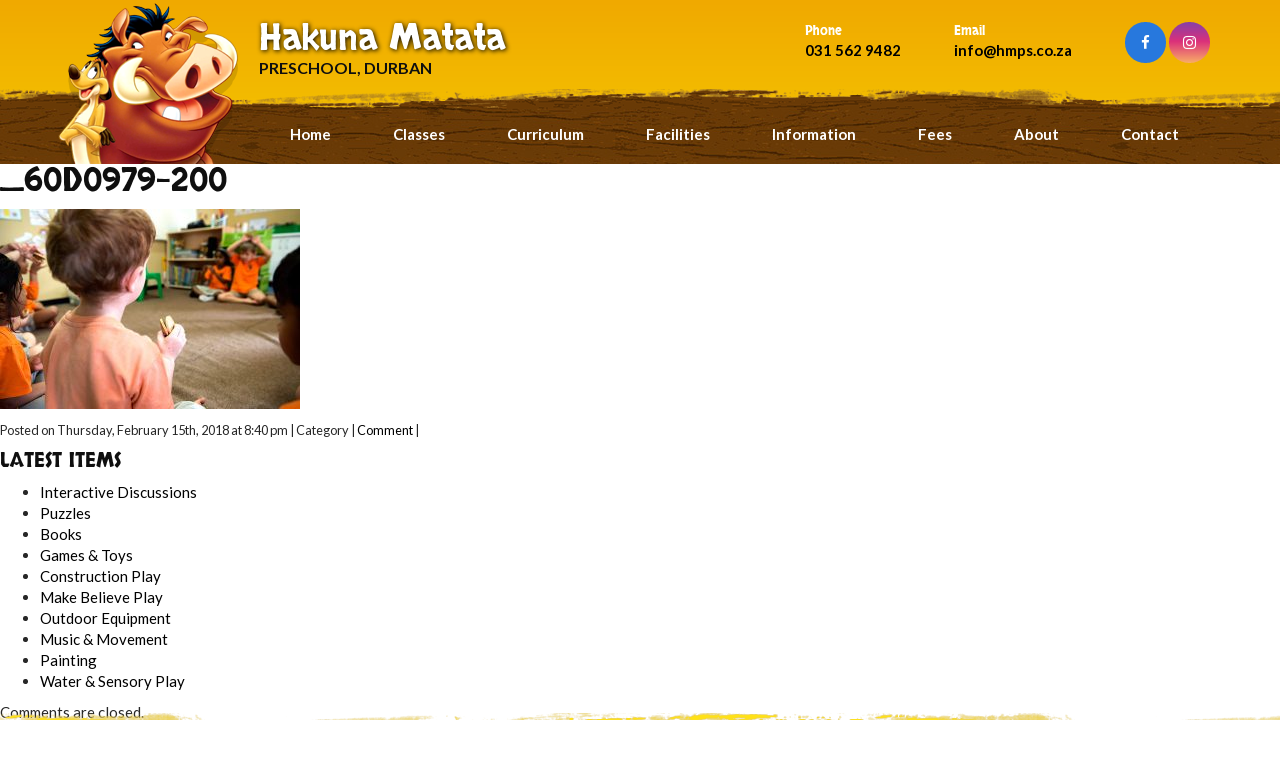

--- FILE ---
content_type: text/html; charset=UTF-8
request_url: http://www.hmps.co.za/music-movement/_60d0979-200/
body_size: 5793
content:
<!DOCTYPE html>
<html lang="en-ZA"> 
<head>
    <meta charset="UTF-8" />
    <title>
        _60D0979-200 - Hakuna Matata    </title>
    <meta name="viewport" content="width=device-width, initial-scale=1">
    <meta http-equiv="X-UA-Compatible" content="IE=edge">
    <!--[if lt IE 9]>
        <script src="http://html5shiv.googlecode.com/svn/trunk/html5.js"></script>
    <![endif]-->
    <link rel="shortcut icon" href="http://www.hmps.co.za/wp-content/themes/hakuna-matata-preschool/favicon.png" />
    
<!-- MapPress Easy Google Maps Version:2.94.3 (https://www.mappresspro.com) -->
<meta name='robots' content='index, follow, max-image-preview:large, max-snippet:-1, max-video-preview:-1' />

	<!-- This site is optimized with the Yoast SEO plugin v21.8 - https://yoast.com/wordpress/plugins/seo/ -->
	<title>_60D0979-200 - Hakuna Matata</title>
	<link rel="canonical" href="http://www.hmps.co.za/music-movement/_60d0979-200/" />
	<meta property="og:locale" content="en_US" />
	<meta property="og:type" content="article" />
	<meta property="og:title" content="_60D0979-200 - Hakuna Matata" />
	<meta property="og:url" content="http://www.hmps.co.za/music-movement/_60d0979-200/" />
	<meta property="og:site_name" content="Hakuna Matata" />
	<meta property="og:image" content="http://www.hmps.co.za/music-movement/_60d0979-200" />
	<meta property="og:image:width" content="800" />
	<meta property="og:image:height" content="534" />
	<meta property="og:image:type" content="image/jpeg" />
	<meta name="twitter:card" content="summary_large_image" />
	<script type="application/ld+json" class="yoast-schema-graph">{"@context":"https://schema.org","@graph":[{"@type":"WebPage","@id":"http://www.hmps.co.za/music-movement/_60d0979-200/","url":"http://www.hmps.co.za/music-movement/_60d0979-200/","name":"_60D0979-200 - Hakuna Matata","isPartOf":{"@id":"http://www.hmps.co.za/#website"},"primaryImageOfPage":{"@id":"http://www.hmps.co.za/music-movement/_60d0979-200/#primaryimage"},"image":{"@id":"http://www.hmps.co.za/music-movement/_60d0979-200/#primaryimage"},"thumbnailUrl":"http://www.hmps.co.za/wp-content/uploads/2018/01/60D0979-200.jpg","datePublished":"2018-02-15T18:40:44+00:00","dateModified":"2018-02-15T18:40:44+00:00","breadcrumb":{"@id":"http://www.hmps.co.za/music-movement/_60d0979-200/#breadcrumb"},"inLanguage":"en-ZA","potentialAction":[{"@type":"ReadAction","target":["http://www.hmps.co.za/music-movement/_60d0979-200/"]}]},{"@type":"ImageObject","inLanguage":"en-ZA","@id":"http://www.hmps.co.za/music-movement/_60d0979-200/#primaryimage","url":"http://www.hmps.co.za/wp-content/uploads/2018/01/60D0979-200.jpg","contentUrl":"http://www.hmps.co.za/wp-content/uploads/2018/01/60D0979-200.jpg","width":800,"height":534},{"@type":"BreadcrumbList","@id":"http://www.hmps.co.za/music-movement/_60d0979-200/#breadcrumb","itemListElement":[{"@type":"ListItem","position":1,"name":"Home","item":"http://www.hmps.co.za/"},{"@type":"ListItem","position":2,"name":"Music &#038; Movement","item":"http://www.hmps.co.za/music-movement/"},{"@type":"ListItem","position":3,"name":"_60D0979-200"}]},{"@type":"WebSite","@id":"http://www.hmps.co.za/#website","url":"http://www.hmps.co.za/","name":"Hakuna Matata","description":"Preschool, Durban","potentialAction":[{"@type":"SearchAction","target":{"@type":"EntryPoint","urlTemplate":"http://www.hmps.co.za/?s={search_term_string}"},"query-input":"required name=search_term_string"}],"inLanguage":"en-ZA"}]}</script>
	<!-- / Yoast SEO plugin. -->


<link rel='dns-prefetch' href='//fonts.googleapis.com' />
<link rel="alternate" type="application/rss+xml" title="Hakuna Matata &raquo; _60D0979-200 Comments Feed" href="http://www.hmps.co.za/music-movement/_60d0979-200/feed/" />
<link rel='stylesheet' id='wp-block-library-css' href='http://www.hmps.co.za/wp-includes/css/dist/block-library/style.min.css?ver=6.4.7' type='text/css' media='all' />
<link rel='stylesheet' id='mappress-leaflet-css' href='http://www.hmps.co.za/wp-content/plugins/mappress-google-maps-for-wordpress/lib/leaflet/leaflet.css?ver=1.7.1' type='text/css' media='all' />
<link rel='stylesheet' id='mappress-css' href='http://www.hmps.co.za/wp-content/plugins/mappress-google-maps-for-wordpress/css/mappress.css?ver=2.94.3' type='text/css' media='all' />
<style id='classic-theme-styles-inline-css' type='text/css'>
/*! This file is auto-generated */
.wp-block-button__link{color:#fff;background-color:#32373c;border-radius:9999px;box-shadow:none;text-decoration:none;padding:calc(.667em + 2px) calc(1.333em + 2px);font-size:1.125em}.wp-block-file__button{background:#32373c;color:#fff;text-decoration:none}
</style>
<style id='global-styles-inline-css' type='text/css'>
body{--wp--preset--color--black: #000000;--wp--preset--color--cyan-bluish-gray: #abb8c3;--wp--preset--color--white: #ffffff;--wp--preset--color--pale-pink: #f78da7;--wp--preset--color--vivid-red: #cf2e2e;--wp--preset--color--luminous-vivid-orange: #ff6900;--wp--preset--color--luminous-vivid-amber: #fcb900;--wp--preset--color--light-green-cyan: #7bdcb5;--wp--preset--color--vivid-green-cyan: #00d084;--wp--preset--color--pale-cyan-blue: #8ed1fc;--wp--preset--color--vivid-cyan-blue: #0693e3;--wp--preset--color--vivid-purple: #9b51e0;--wp--preset--gradient--vivid-cyan-blue-to-vivid-purple: linear-gradient(135deg,rgba(6,147,227,1) 0%,rgb(155,81,224) 100%);--wp--preset--gradient--light-green-cyan-to-vivid-green-cyan: linear-gradient(135deg,rgb(122,220,180) 0%,rgb(0,208,130) 100%);--wp--preset--gradient--luminous-vivid-amber-to-luminous-vivid-orange: linear-gradient(135deg,rgba(252,185,0,1) 0%,rgba(255,105,0,1) 100%);--wp--preset--gradient--luminous-vivid-orange-to-vivid-red: linear-gradient(135deg,rgba(255,105,0,1) 0%,rgb(207,46,46) 100%);--wp--preset--gradient--very-light-gray-to-cyan-bluish-gray: linear-gradient(135deg,rgb(238,238,238) 0%,rgb(169,184,195) 100%);--wp--preset--gradient--cool-to-warm-spectrum: linear-gradient(135deg,rgb(74,234,220) 0%,rgb(151,120,209) 20%,rgb(207,42,186) 40%,rgb(238,44,130) 60%,rgb(251,105,98) 80%,rgb(254,248,76) 100%);--wp--preset--gradient--blush-light-purple: linear-gradient(135deg,rgb(255,206,236) 0%,rgb(152,150,240) 100%);--wp--preset--gradient--blush-bordeaux: linear-gradient(135deg,rgb(254,205,165) 0%,rgb(254,45,45) 50%,rgb(107,0,62) 100%);--wp--preset--gradient--luminous-dusk: linear-gradient(135deg,rgb(255,203,112) 0%,rgb(199,81,192) 50%,rgb(65,88,208) 100%);--wp--preset--gradient--pale-ocean: linear-gradient(135deg,rgb(255,245,203) 0%,rgb(182,227,212) 50%,rgb(51,167,181) 100%);--wp--preset--gradient--electric-grass: linear-gradient(135deg,rgb(202,248,128) 0%,rgb(113,206,126) 100%);--wp--preset--gradient--midnight: linear-gradient(135deg,rgb(2,3,129) 0%,rgb(40,116,252) 100%);--wp--preset--font-size--small: 13px;--wp--preset--font-size--medium: 20px;--wp--preset--font-size--large: 36px;--wp--preset--font-size--x-large: 42px;--wp--preset--spacing--20: 0.44rem;--wp--preset--spacing--30: 0.67rem;--wp--preset--spacing--40: 1rem;--wp--preset--spacing--50: 1.5rem;--wp--preset--spacing--60: 2.25rem;--wp--preset--spacing--70: 3.38rem;--wp--preset--spacing--80: 5.06rem;--wp--preset--shadow--natural: 6px 6px 9px rgba(0, 0, 0, 0.2);--wp--preset--shadow--deep: 12px 12px 50px rgba(0, 0, 0, 0.4);--wp--preset--shadow--sharp: 6px 6px 0px rgba(0, 0, 0, 0.2);--wp--preset--shadow--outlined: 6px 6px 0px -3px rgba(255, 255, 255, 1), 6px 6px rgba(0, 0, 0, 1);--wp--preset--shadow--crisp: 6px 6px 0px rgba(0, 0, 0, 1);}:where(.is-layout-flex){gap: 0.5em;}:where(.is-layout-grid){gap: 0.5em;}body .is-layout-flow > .alignleft{float: left;margin-inline-start: 0;margin-inline-end: 2em;}body .is-layout-flow > .alignright{float: right;margin-inline-start: 2em;margin-inline-end: 0;}body .is-layout-flow > .aligncenter{margin-left: auto !important;margin-right: auto !important;}body .is-layout-constrained > .alignleft{float: left;margin-inline-start: 0;margin-inline-end: 2em;}body .is-layout-constrained > .alignright{float: right;margin-inline-start: 2em;margin-inline-end: 0;}body .is-layout-constrained > .aligncenter{margin-left: auto !important;margin-right: auto !important;}body .is-layout-constrained > :where(:not(.alignleft):not(.alignright):not(.alignfull)){max-width: var(--wp--style--global--content-size);margin-left: auto !important;margin-right: auto !important;}body .is-layout-constrained > .alignwide{max-width: var(--wp--style--global--wide-size);}body .is-layout-flex{display: flex;}body .is-layout-flex{flex-wrap: wrap;align-items: center;}body .is-layout-flex > *{margin: 0;}body .is-layout-grid{display: grid;}body .is-layout-grid > *{margin: 0;}:where(.wp-block-columns.is-layout-flex){gap: 2em;}:where(.wp-block-columns.is-layout-grid){gap: 2em;}:where(.wp-block-post-template.is-layout-flex){gap: 1.25em;}:where(.wp-block-post-template.is-layout-grid){gap: 1.25em;}.has-black-color{color: var(--wp--preset--color--black) !important;}.has-cyan-bluish-gray-color{color: var(--wp--preset--color--cyan-bluish-gray) !important;}.has-white-color{color: var(--wp--preset--color--white) !important;}.has-pale-pink-color{color: var(--wp--preset--color--pale-pink) !important;}.has-vivid-red-color{color: var(--wp--preset--color--vivid-red) !important;}.has-luminous-vivid-orange-color{color: var(--wp--preset--color--luminous-vivid-orange) !important;}.has-luminous-vivid-amber-color{color: var(--wp--preset--color--luminous-vivid-amber) !important;}.has-light-green-cyan-color{color: var(--wp--preset--color--light-green-cyan) !important;}.has-vivid-green-cyan-color{color: var(--wp--preset--color--vivid-green-cyan) !important;}.has-pale-cyan-blue-color{color: var(--wp--preset--color--pale-cyan-blue) !important;}.has-vivid-cyan-blue-color{color: var(--wp--preset--color--vivid-cyan-blue) !important;}.has-vivid-purple-color{color: var(--wp--preset--color--vivid-purple) !important;}.has-black-background-color{background-color: var(--wp--preset--color--black) !important;}.has-cyan-bluish-gray-background-color{background-color: var(--wp--preset--color--cyan-bluish-gray) !important;}.has-white-background-color{background-color: var(--wp--preset--color--white) !important;}.has-pale-pink-background-color{background-color: var(--wp--preset--color--pale-pink) !important;}.has-vivid-red-background-color{background-color: var(--wp--preset--color--vivid-red) !important;}.has-luminous-vivid-orange-background-color{background-color: var(--wp--preset--color--luminous-vivid-orange) !important;}.has-luminous-vivid-amber-background-color{background-color: var(--wp--preset--color--luminous-vivid-amber) !important;}.has-light-green-cyan-background-color{background-color: var(--wp--preset--color--light-green-cyan) !important;}.has-vivid-green-cyan-background-color{background-color: var(--wp--preset--color--vivid-green-cyan) !important;}.has-pale-cyan-blue-background-color{background-color: var(--wp--preset--color--pale-cyan-blue) !important;}.has-vivid-cyan-blue-background-color{background-color: var(--wp--preset--color--vivid-cyan-blue) !important;}.has-vivid-purple-background-color{background-color: var(--wp--preset--color--vivid-purple) !important;}.has-black-border-color{border-color: var(--wp--preset--color--black) !important;}.has-cyan-bluish-gray-border-color{border-color: var(--wp--preset--color--cyan-bluish-gray) !important;}.has-white-border-color{border-color: var(--wp--preset--color--white) !important;}.has-pale-pink-border-color{border-color: var(--wp--preset--color--pale-pink) !important;}.has-vivid-red-border-color{border-color: var(--wp--preset--color--vivid-red) !important;}.has-luminous-vivid-orange-border-color{border-color: var(--wp--preset--color--luminous-vivid-orange) !important;}.has-luminous-vivid-amber-border-color{border-color: var(--wp--preset--color--luminous-vivid-amber) !important;}.has-light-green-cyan-border-color{border-color: var(--wp--preset--color--light-green-cyan) !important;}.has-vivid-green-cyan-border-color{border-color: var(--wp--preset--color--vivid-green-cyan) !important;}.has-pale-cyan-blue-border-color{border-color: var(--wp--preset--color--pale-cyan-blue) !important;}.has-vivid-cyan-blue-border-color{border-color: var(--wp--preset--color--vivid-cyan-blue) !important;}.has-vivid-purple-border-color{border-color: var(--wp--preset--color--vivid-purple) !important;}.has-vivid-cyan-blue-to-vivid-purple-gradient-background{background: var(--wp--preset--gradient--vivid-cyan-blue-to-vivid-purple) !important;}.has-light-green-cyan-to-vivid-green-cyan-gradient-background{background: var(--wp--preset--gradient--light-green-cyan-to-vivid-green-cyan) !important;}.has-luminous-vivid-amber-to-luminous-vivid-orange-gradient-background{background: var(--wp--preset--gradient--luminous-vivid-amber-to-luminous-vivid-orange) !important;}.has-luminous-vivid-orange-to-vivid-red-gradient-background{background: var(--wp--preset--gradient--luminous-vivid-orange-to-vivid-red) !important;}.has-very-light-gray-to-cyan-bluish-gray-gradient-background{background: var(--wp--preset--gradient--very-light-gray-to-cyan-bluish-gray) !important;}.has-cool-to-warm-spectrum-gradient-background{background: var(--wp--preset--gradient--cool-to-warm-spectrum) !important;}.has-blush-light-purple-gradient-background{background: var(--wp--preset--gradient--blush-light-purple) !important;}.has-blush-bordeaux-gradient-background{background: var(--wp--preset--gradient--blush-bordeaux) !important;}.has-luminous-dusk-gradient-background{background: var(--wp--preset--gradient--luminous-dusk) !important;}.has-pale-ocean-gradient-background{background: var(--wp--preset--gradient--pale-ocean) !important;}.has-electric-grass-gradient-background{background: var(--wp--preset--gradient--electric-grass) !important;}.has-midnight-gradient-background{background: var(--wp--preset--gradient--midnight) !important;}.has-small-font-size{font-size: var(--wp--preset--font-size--small) !important;}.has-medium-font-size{font-size: var(--wp--preset--font-size--medium) !important;}.has-large-font-size{font-size: var(--wp--preset--font-size--large) !important;}.has-x-large-font-size{font-size: var(--wp--preset--font-size--x-large) !important;}
.wp-block-navigation a:where(:not(.wp-element-button)){color: inherit;}
:where(.wp-block-post-template.is-layout-flex){gap: 1.25em;}:where(.wp-block-post-template.is-layout-grid){gap: 1.25em;}
:where(.wp-block-columns.is-layout-flex){gap: 2em;}:where(.wp-block-columns.is-layout-grid){gap: 2em;}
.wp-block-pullquote{font-size: 1.5em;line-height: 1.6;}
</style>
<link rel='stylesheet' id='contact-form-7-css' href='http://www.hmps.co.za/wp-content/plugins/contact-form-7/includes/css/styles.css?ver=5.8.6' type='text/css' media='all' />
<link rel='stylesheet' id='meteor-slides-css' href='http://www.hmps.co.za/wp-content/plugins/meteor-slides/css/meteor-slides.css?ver=1.0' type='text/css' media='all' />
<link rel='stylesheet' id='bootstrap-style-css' href='http://www.hmps.co.za/wp-content/themes/hakuna-matata-preschool/css/bootstrap.min.css?ver=6.4.7' type='text/css' media='all' />
<link rel='stylesheet' id='fontawesome-style-css' href='http://www.hmps.co.za/wp-content/themes/hakuna-matata-preschool/css/font-awesome.min.css?ver=6.4.7' type='text/css' media='all' />
<link rel='stylesheet' id='google-fonts-css' href='https://fonts.googleapis.com/css?family=Lato%3A400%2C700%7CSkranji%3A400%2C700&#038;ver=6.4.7' type='text/css' media='all' />
<link rel='stylesheet' id='base-style-css' href='http://www.hmps.co.za/wp-content/themes/hakuna-matata-preschool/style.css?ver=6.4.7' type='text/css' media='all' />
<link rel='stylesheet' id='wp-featherlight-css' href='http://www.hmps.co.za/wp-content/plugins/wp-featherlight/css/wp-featherlight.min.css?ver=1.3.4' type='text/css' media='all' />
<script type="text/javascript" src="http://www.hmps.co.za/wp-includes/js/jquery/jquery.min.js?ver=3.7.1" id="jquery-core-js"></script>
<script type="text/javascript" src="http://www.hmps.co.za/wp-includes/js/jquery/jquery-migrate.min.js?ver=3.4.1" id="jquery-migrate-js"></script>
<script type="text/javascript" src="http://www.hmps.co.za/wp-content/plugins/meteor-slides/js/jquery.cycle.all.js?ver=6.4.7" id="jquery-cycle-js"></script>
<script type="text/javascript" src="http://www.hmps.co.za/wp-content/plugins/meteor-slides/js/jquery.metadata.v2.js?ver=6.4.7" id="jquery-metadata-js"></script>
<script type="text/javascript" src="http://www.hmps.co.za/wp-content/plugins/meteor-slides/js/jquery.touchwipe.1.1.1.js?ver=6.4.7" id="jquery-touchwipe-js"></script>
<script type="text/javascript" id="meteorslides-script-js-extra">
/* <![CDATA[ */
var meteorslidessettings = {"meteorslideshowspeed":"2000","meteorslideshowduration":"5000","meteorslideshowheight":"560","meteorslideshowwidth":"1170","meteorslideshowtransition":"fade"};
/* ]]> */
</script>
<script type="text/javascript" src="http://www.hmps.co.za/wp-content/plugins/meteor-slides/js/slideshow.js?ver=6.4.7" id="meteorslides-script-js"></script>
<script type="text/javascript" src="http://www.hmps.co.za/wp-content/themes/hakuna-matata-preschool/js/css3-mediaqueries.js?ver=6.4.7" id="media_queries_script-js"></script>
<script type="text/javascript" src="http://www.hmps.co.za/wp-content/themes/hakuna-matata-preschool/js/bootstrap.min.js?ver=6.4.7" id="bootstrap-js-js"></script>
<script type="text/javascript" src="http://www.hmps.co.za/wp-content/themes/hakuna-matata-preschool/js/customscripts.js?ver=6.4.7" id="custom-js-js"></script>
<link rel="https://api.w.org/" href="http://www.hmps.co.za/wp-json/" /><link rel="alternate" type="application/json" href="http://www.hmps.co.za/wp-json/wp/v2/media/423" /><meta name="generator" content="WordPress 6.4.7" />
<link rel='shortlink' href='http://www.hmps.co.za/?p=423' />
<link rel="alternate" type="application/json+oembed" href="http://www.hmps.co.za/wp-json/oembed/1.0/embed?url=http%3A%2F%2Fwww.hmps.co.za%2Fmusic-movement%2F_60d0979-200%2F" />
<link rel="alternate" type="text/xml+oembed" href="http://www.hmps.co.za/wp-json/oembed/1.0/embed?url=http%3A%2F%2Fwww.hmps.co.za%2Fmusic-movement%2F_60d0979-200%2F&#038;format=xml" />
</head>
<body>
    <header id="header_main">
        <div class="container">
            <div class="row">
                <div class="col-sm-5 col-md-6 col-lg-7" id="sitedetails">
                    <a href="http://www.hmps.co.za">
                        <div id="sitetitle">Hakuna Matata</div>
                        <div id="sitetagline">Preschool, Durban</div>
                    </a>
                </div>
                <div class="col-sm-7 col-md-6 col-lg-5 main_contacts">
                    	<div class="main_contact_item" id="contact_address"><small>Address</small>28 Laughton Ave, Glen Ashley, Durban North</div>
	<div class="main_contact_item"><small>Phone</small><a href="tel:031 562 9482">031 562 9482</a></div>
	<div class="main_contact_item"><small>Email</small><a href="mailto:info@hmps.co.za">info@hmps.co.za</a></div>
	<div class="main_contact_item" id="contact_mobile"><small>Mobile</small><a href="tel:082 925 9021">082 925 9021</a></div>
    <div class="main_contact_item contact_social_items">
                    <a target="_blank" class="item-fa-facebook" href="https://www.facebook.com/hakunamatatapreschoolKZN/"><i class="fa fa-facebook"></i></a>
                    <a target="_blank" class="item-fa-instagram" href="https://www.instagram.com/hakunamatata_preschool/"><i class="fa fa-instagram"></i></a>
            </div>
                </div>
            </div>
        </div>
        <nav class="navbar" role="navigation">
            <div class="bg_top bg_wood_top"></div>
            <div class="bg_wood">
                <div class="container">
                    <button type="button" class="navbar-toggle collapsed" data-toggle="collapse" data-target=".navbar-collapse" aria-expanded="false" aria-controls="navbar">
                        Navigate
                    </button>
                    <div id="mainmenu_box" class="collapse navbar-collapse"><ul id="menu-main-menu" class="nav navbar-nav"><li id="menu-item-64" class="menu-item menu-item-type-post_type menu-item-object-page menu-item-home menu-item-64"><a href="http://www.hmps.co.za/">Home</a></li>
<li id="menu-item-66" class="menu-item menu-item-type-taxonomy menu-item-object-category menu-item-66"><a href="http://www.hmps.co.za/category/classes/">Classes</a></li>
<li id="menu-item-242" class="menu-item menu-item-type-taxonomy menu-item-object-category menu-item-242"><a href="http://www.hmps.co.za/category/curriculum/">Curriculum</a></li>
<li id="menu-item-149" class="menu-item menu-item-type-taxonomy menu-item-object-category menu-item-149"><a href="http://www.hmps.co.za/category/facilities/">Facilities</a></li>
<li id="menu-item-65" class="menu-item menu-item-type-post_type menu-item-object-page menu-item-65"><a href="http://www.hmps.co.za/information/">Information</a></li>
<li id="menu-item-63" class="menu-item menu-item-type-post_type menu-item-object-page menu-item-63"><a href="http://www.hmps.co.za/fees/">Fees</a></li>
<li id="menu-item-59" class="menu-item menu-item-type-post_type menu-item-object-page menu-item-59"><a href="http://www.hmps.co.za/about/">About</a></li>
<li id="menu-item-60" class="menu-item menu-item-type-post_type menu-item-object-page menu-item-60"><a href="http://www.hmps.co.za/contact/">Contact</a></li>
</ul></div>                    <img id="header_logo" src="http://www.hmps.co.za/wp-content/themes/hakuna-matata-preschool/images/preschool_logo.png" alt="Hakuna Matata Logo">
                </div>
            </div>
        </nav>
        
    </header>
                
	
		<div class="post-423 attachment type-attachment status-inherit hentry" id="post-423">
			<h2>_60D0979-200</h2>

			<div class="entry">
				<p class="attachment"><a href='http://www.hmps.co.za/wp-content/uploads/2018/01/60D0979-200.jpg'><img fetchpriority="high" decoding="async" width="300" height="200" src="http://www.hmps.co.za/wp-content/uploads/2018/01/60D0979-200-300x200.jpg" class="attachment-medium size-medium" alt="" srcset="http://www.hmps.co.za/wp-content/uploads/2018/01/60D0979-200-300x200.jpg 300w, http://www.hmps.co.za/wp-content/uploads/2018/01/60D0979-200-768x513.jpg 768w, http://www.hmps.co.za/wp-content/uploads/2018/01/60D0979-200-250x167.jpg 250w, http://www.hmps.co.za/wp-content/uploads/2018/01/60D0979-200.jpg 800w" sizes="(max-width: 300px) 100vw, 300px" /></a></p>
				

				<p class="postmetadata alt">
					<small>
						Posted on Thursday, February 15th, 2018 at 8:40 pm | Category  | 													<a href="#respond">Comment</a> | 

						
					</small>
				</p>
			</div>
		</div>
		<div class="grid_3" id="sidebarbox">
			<h4>Latest items </h4>		    <ul class="menu">
						            <li>
		            <a href="http://www.hmps.co.za/interactive-discussions/">Interactive Discussions</a></li>
		        		            <li>
		            <a href="http://www.hmps.co.za/games-puzzles/">Puzzles</a></li>
		        		            <li>
		            <a href="http://www.hmps.co.za/books/">Books</a></li>
		        		            <li>
		            <a href="http://www.hmps.co.za/games-toys/">Games &#038; Toys</a></li>
		        		            <li>
		            <a href="http://www.hmps.co.za/lego-blocks/">Construction Play</a></li>
		        		            <li>
		            <a href="http://www.hmps.co.za/make-believe-play/">Make Believe Play</a></li>
		        		            <li>
		            <a href="http://www.hmps.co.za/outdoor-equipment/">Outdoor Equipment</a></li>
		        		            <li>
		            <a href="http://www.hmps.co.za/music-movement/">Music &#038; Movement</a></li>
		        		            <li>
		            <a href="http://www.hmps.co.za/painting/">Painting</a></li>
		        		            <li>
		            <a href="http://www.hmps.co.za/sand-water-play/">Water &#038; Sensory Play</a></li>
		        		    </ul>
		</div>

	
<!-- You can start editing here. -->


			<!-- If comments are closed. -->
		<p class="nocomments">Comments are closed.</p>

	
	
	<div class="navigation group">
			<div class="alignleft">&laquo; <a href="http://www.hmps.co.za/sand-water-play/" rel="prev">Water &#038; Sensory Play</a></div>
			<div class="alignright"><a href="http://www.hmps.co.za/painting/" rel="next">Painting</a> &raquo;</div>
		</div>

	

            <section class="bg_dessert">
            <div class="bg_top bg_dessert_top"></div>
            <div class="container">
                <div class="row">
                    <div class="col-md-8 col-md-offset-2 text-center">
                        <h2>Want to know more?</h2>
                        <a class="btn btn_white" href="http://www.hmps.co.za/contact/">Get in touch</a>
                    </div>
                </div>
            </div>
        </section>
        <footer id="footer_main">
        <div class="bg_top bg_wood_top"></div>
        <div class="bg_wood">
            <div class="container">
                <div class="row">
                    <div class="col-md-4 col-lg-3">
                        <h3>~ Where to ~</h3>
                        <div id="mainmenu_box_footer" class="menu-main-menu-container"><ul id="menu-main-menu-1" class="nav"><li class="menu-item menu-item-type-post_type menu-item-object-page menu-item-home menu-item-64"><a href="http://www.hmps.co.za/">Home</a></li>
<li class="menu-item menu-item-type-taxonomy menu-item-object-category menu-item-66"><a href="http://www.hmps.co.za/category/classes/">Classes</a></li>
<li class="menu-item menu-item-type-taxonomy menu-item-object-category menu-item-242"><a href="http://www.hmps.co.za/category/curriculum/">Curriculum</a></li>
<li class="menu-item menu-item-type-taxonomy menu-item-object-category menu-item-149"><a href="http://www.hmps.co.za/category/facilities/">Facilities</a></li>
<li class="menu-item menu-item-type-post_type menu-item-object-page menu-item-65"><a href="http://www.hmps.co.za/information/">Information</a></li>
<li class="menu-item menu-item-type-post_type menu-item-object-page menu-item-63"><a href="http://www.hmps.co.za/fees/">Fees</a></li>
<li class="menu-item menu-item-type-post_type menu-item-object-page menu-item-59"><a href="http://www.hmps.co.za/about/">About</a></li>
<li class="menu-item menu-item-type-post_type menu-item-object-page menu-item-60"><a href="http://www.hmps.co.za/contact/">Contact</a></li>
</ul></div>                    </div>
                    <div class="col-md-4 col-lg-6 hidden-sm hidden-xs" id="footer_logo">
                        <img src="http://www.hmps.co.za/wp-content/themes/hakuna-matata-preschool/images/preschool_logo_footer.png" alt="Hakuna Matata Logo">
                    </div>
                    <div class="col-md-4 col-lg-3 main_contacts">
                        <h3>~ Say Hello ~</h3>
                        	<div class="main_contact_item" id="contact_address"><small>Address</small>28 Laughton Ave, Glen Ashley, Durban North</div>
	<div class="main_contact_item"><small>Phone</small><a href="tel:031 562 9482">031 562 9482</a></div>
	<div class="main_contact_item"><small>Email</small><a href="mailto:info@hmps.co.za">info@hmps.co.za</a></div>
	<div class="main_contact_item" id="contact_mobile"><small>Mobile</small><a href="tel:082 925 9021">082 925 9021</a></div>
    <div class="main_contact_item contact_social_items">
                    <a target="_blank" class="item-fa-facebook" href="https://www.facebook.com/hakunamatatapreschoolKZN/"><i class="fa fa-facebook"></i></a>
                    <a target="_blank" class="item-fa-instagram" href="https://www.instagram.com/hakunamatata_preschool/"><i class="fa fa-instagram"></i></a>
            </div>
                        <p id="footer_legal">
                            &copy; 2026 Hakuna Matata |  Preschool, Durban                        </p>
                    </div>
                </div>
            </div>
        </div>
        <a href="#" class="scrollToTop">
            <i class="fa fa-angle-up"></i>
        </a>
    </footer>
    <script type="text/javascript" src="http://www.hmps.co.za/wp-content/plugins/contact-form-7/includes/swv/js/index.js?ver=5.8.6" id="swv-js"></script>
<script type="text/javascript" id="contact-form-7-js-extra">
/* <![CDATA[ */
var wpcf7 = {"api":{"root":"http:\/\/www.hmps.co.za\/wp-json\/","namespace":"contact-form-7\/v1"}};
/* ]]> */
</script>
<script type="text/javascript" src="http://www.hmps.co.za/wp-content/plugins/contact-form-7/includes/js/index.js?ver=5.8.6" id="contact-form-7-js"></script>
<script type="text/javascript" src="http://www.hmps.co.za/wp-content/plugins/wp-featherlight/js/wpFeatherlight.pkgd.min.js?ver=1.3.4" id="wp-featherlight-js"></script>
</body>
</html>


--- FILE ---
content_type: text/css
request_url: http://www.hmps.co.za/wp-content/themes/hakuna-matata-preschool/style.css?ver=6.4.7
body_size: 3685
content:
/*
Theme Name: Hakuna Matata Preschool
Description: Preschool theme for Hakuna Matata
Author: Candlelight Websites
Author URI: http://www.lightyourway.co.za/
Version: 1.0
*/

body, html {
    color:#272727;
	font-family: 'Lato', sans-serif;
	font-size: 15px;
}

h1, h2, h3, h4, #sitetitle, .main_contacts small, #header_main nav.navbar .navbar-toggle, #home_enroll_list ol li::before {
	font-family: 'Skranji', cursive;
}

h1, h2, h3, h4 {
	color: #0f0f0f;
	text-transform: uppercase;
	margin-top: 0;
}

h1 {font-size: 38px;}
h2 {font-size: 32px;}
h3 {font-size: 26px;color: #0f0f0f;}
h4 {font-size: 20px;}

label, strong {color: #0f0f0f;}

a,
a:active,
a:link,
a:visited {
	color:#000000;
}

a:hover,
a:focus,
a:active {
	color:#666666;
	text-decoration: none;
}

.bg_top {background-repeat:repeat-x;background-position:center bottom;position:absolute;top:-20px;padding-top: 20px;width:100%;}
.bg_clouds_top {background-image:url('images/bg_clouds_top.png');}
.bg_clouds {background:#86d8ee url('images/bg_clouds.jpg') repeat-x center top;}
.bg_clouds h1, .bg_clouds h2, .bg_clouds h3 {color: #fff;text-shadow: 1px 1px 5px #000000;}
.bg_dessert_top {background-image:url('images/bg_dessert_top.png');}
.bg_dessert {background: #f5ac07 url('images/bg_dessert.jpg') repeat-x center top;}
.bg_dessert h1, .bg_dessert h2, .bg_dessert h3 {color: #fff;text-shadow: 1px 1px 5px #000000;}
.bg_jungle_top {background-image:url('images/bg_jungle_top.png');}
.bg_jungle {background: #90b22a url('images/bg_jungle.jpg') repeat-x center top;color:#f8ffe4;}
.bg_jungle h1, .bg_jungle h2, .bg_jungle h3, .bg_jungle h4 {color: #fff;text-shadow: 1px 1px 5px #000000;}
.bg_jungle strong {color: #fff;}
.bg_wood_top {background-image:url('images/bg_wood_top.png');}
.bg_wood {background: #7b4a15 url('images/bg_wood.jpg') repeat-x center top;}
.bg_wood h1, .bg_wood h2, .bg_wood h3 {color: #fff;text-shadow: 1px 1px 5px #000000;}

p + h2, p + h3, p + h4, ul + h2, ol + h2, table + h2 { padding-top:1.35em;}

section {
	position: relative;
	padding: 47px 0 60px;
}

.col_sm_space_top + .col_sm_space_top {
	margin-top: 47px;
}

.col_sm_img_spacer_bottom {
	margin-bottom: 21px;
}

.col_sm_spacer_bottom {
	margin-bottom: 47px;
}

.col_sm_text_center {
	text-align: center;
}

.element_shadow {
	-webkit-box-shadow: 0 0 20px 0 rgba(0,0,0,0.25);
	box-shadow: 0 0 20px 0 rgba(0,0,0,0.25);
}

.table>tbody>tr>td,
.table>tbody>tr>th {
	border-color: rgba(0, 0, 0, 0.15);
}

.well {
	background: #fff;
	border: none;
}

.well_clear_horizontal {
	margin: -19px 0;
}

@media (min-width: 768px) {}
@media (min-width: 992px) {
	section {
		padding: 78px 0 86px;
	}
	.col_sm_space_top + .col_sm_space_top {
		margin-top: 0;
	}
	.col_sm_img_spacer_bottom {
		margin-bottom: 0;
	}
	.col_sm_spacer_bottom {
		margin-bottom: 0;
	}
	.col_sm_text_center {
		text-align: initial;
	}
}
@media (min-width: 1200px) {}

#header_main {
	background: #f0a900;
	background: -moz-linear-gradient(top, #f0a900 0%, #f5c700 100%);
	background: -webkit-linear-gradient(top, #f0a900 0%,#f5c700 100%);
	background: linear-gradient(to bottom, #f0a900 0%,#f5c700 100%);
	filter: progid:DXImageTransform.Microsoft.gradient( startColorstr='#f0a900', endColorstr='#f5c700',GradientType=0 );
	text-align: center;
	position: relative;
}

#sitedetails {
	padding: 15px 0 0;
}

#sitetitle {
	color: #fff;
	font-size: 28px;
	line-height: 28px;
	display: block;
	text-shadow: 1px 1px 5px #000000;
}

#sitetagline {
	color: #0f0f0f;
	font-size: 14px;
	font-weight: 700;
	text-transform: uppercase;
	display: block;
}

.main_contacts {
	color: #0f0f0f;
	font-weight: 700;
	text-align: center;
}

.main_contact_item {
	width: 49%;
	display: inline-block;
	padding-top: 15px;
}

.main_contact_item small {
	color: #fff;
	display: block;
	font-weight: 400;
}

#contact_address {
	padding-top: 0;
}

#header_main .main_contact_item#contact_address,
#footer_main .main_contact_item#contact_address,
#header_main .main_contact_item#contact_mobile,
#footer_main .main_contact_item#contact_mobile {
	display: none;
}

.contact_social_items {
	width: 100%;
	margin: 0;
}

.contact_social_items a {
	color: #fff;
}

.contact_social_items a[class*="item-"] {
	width: 41px;
	text-align: center;
	line-height: 41px;
	border-radius: 100%;
	display: inline-block;
}

.contact_social_items i.fa {
	line-height: 41px;
}

.contact_social_items a.item-fa-facebook {background-color: #2778dd;}
.contact_social_items a.item-fa-twitter {background-color: #379AF1;}
.contact_social_items a.item-fa-instagram {
	background: #873fa8;
	background: -moz-linear-gradient(top, #873fa8 1%, #db307a 47%, #f9ae67 100%);
	background: -webkit-linear-gradient(top, #873fa8 1%,#db307a 47%,#f9ae67 100%);
	background: linear-gradient(to bottom, #873fa8 1%,#db307a 47%,#f9ae67 100%);
	filter: progid:DXImageTransform.Microsoft.gradient( startColorstr='#873fa8', endColorstr='#f9ae67',GradientType=0 );
}

#header_main nav.navbar .navbar-toggle {
	color: #fff;
	width: 100%;
	margin: 0;
	border: none;
	padding-bottom: 16px;
	float: none;
	text-shadow: 1px 1px 5px #000000;
}

#header_main nav.navbar {
	clear: both;
	border-radius: 0;
	border: none;
	min-height: auto;
	margin: 30px 0 0;
}

#mainmenu_box {
	background-color: rgba(0, 0, 0, 0.5);
	-webkit-box-shadow: none;
	box-shadow: none;
}

#menu-main-menu {
	margin: 0;
}

#menu-main-menu a,
#menu-main-menu a:active,
#menu-main-menu a:link,
#menu-main-menu a:visited {
	color:#fff;
	font-weight: 700;
	padding: 10px 15px;
	margin: 5px 0;
	-webkit-transition: color 250ms ease;
	-moz-transition: color 250ms ease;
	-ms-transition: color 250ms ease;
	-o-transition: color 250ms ease;
	transition: color 250ms ease;
}

#menu-main-menu a:hover,
#menu-main-menu a:focus {
	background-color: transparent;
	color:#f5c700;
}

#menu-main-menu .current-menu-item a,
#menu-main-menu .current-menu-parent a,
#menu-main-menu .current-page-ancestor a {
	background: #f9cf19;
	color:#0f0f0f;
	border-radius: 4px;
	-webkit-box-shadow: 0 2px 5px 0 rgba(0,0,0,0.24);
	box-shadow: 0 2px 5px 0 rgba(0,0,0,0.24);
}

img#header_logo {
	position: absolute;
	bottom: 0;
	left: 0;
	display: none;
}

@media (min-width: 768px) {
	#header_main {
		text-align: left;
	}
	#header_main #sitedetails {
		padding: 21px 15px 30px;
	}
	#sitetitle {
		font-size: 36px;
		line-height: 36px;
	}
	#sitetagline {
		font-size: 16px;
	}
	#header_main  .main_contacts {
		display: grid;
		grid-template-columns: auto auto auto;
		padding-top: 22px;
		justify-items: end;
	}
	#header_main  .main_contact_item {
		display: inline-block;
		width: auto;
		text-align: left;
		padding: 0 0 0 15px;
	}
	#header_main  .contact_social_items {
		padding-top: 0;
	}
	#mainmenu_box {
    	background-color: transparent;
    }
    #header_main nav.navbar {
    	margin-top: 0;
    }
	#header_main .navbar-nav {
		margin: 0 15px 5px;
	}
	#header_main nav.navbar li {
	    display: table-cell;
	    width: 1%;
	    float: none;
	}
	#header_main nav.navbar li a {
		text-align: center;
		padding: 10px 0;
	}
	#header_main nav.navbar .navbar-collapse {
		padding: 0;
	}
}
@media (min-width: 992px) {
	#header_main #sitedetails {
		padding-left: 204px;
	}
	#header_main nav.navbar .container {
		position: relative;
	}
	#header_main nav.navbar li a {
		padding: 10px 15px;
	}
	#header_main .navbar-nav {
		margin: 0 0 5px 189px;
	}
	img#header_logo {
		display: inline-block;
	}
}
@media (min-width: 1200px) {}

.page_section + .page_section {
	padding-top: 60px;
}

.page_section_title_left .title_left {
	text-align: left;
}

section#home_slides {
	padding: 0;
}

#meteor-slideshow {-webkit-box-shadow: 0 0 20px 0 rgba(0,0,0,0.8);box-shadow: 0 0 20px 0 rgba(0,0,0,0.8);margin-bottom: 0;}
#meteor-slideshow.meteor-slides ul.meteor-nav {display: block !important;}
#meteor-slideshow.meteor-slides .meteor-nav a {width: 36px;}
#meteor-slideshow.meteor-slides .meteor-nav .next a {background-image: url('images/next.png');}
#meteor-slideshow.meteor-slides .meteor-nav .prev a {background-image: url('images/prev.png');}
#meteor-slideshow.meteor-slides .meteor-buttons {bottom: 15px; text-align: center;}
#meteor-slideshow.meteor-slides .meteor-buttons a {background: rgba(0, 0, 0, 0.5); float: none; display: inline-block; border-radius: 100%;}
#meteor-slideshow.meteor-slides .meteor-buttons a.activeSlide {background: rgba(0, 0, 0, 0.8);}

#home_features {
	text-align: center;
	display: grid;
	grid-template-columns: 1fr;
	grid-gap: 30px;
}

#home_features .well {
	margin: 0;
	border-radius: 6px;
}

#home_features .well img {
	margin-bottom: 21px;
}

section#section_home_enroll {
	padding-bottom: 36px;
}

#section_home_enroll h2 {
	margin-bottom: 30px;
}

#home_enroll_deco img {
	position: relative;
	bottom: -56px;
}

#home_enroll_list ol {
	list-style: none;
	counter-reset: li;
	margin: 0;
	padding: 0;
}

#home_enroll_list ol li {
	margin-bottom: 21px;
	float: left;
}

#home_enroll_list ol li::before {
	content: counter(li);
	background: #7b4a15 url('images/bg_wood.png') no-repeat center top;
	color: #fff;
	display: inline-block;
	width: 68px;
	line-height: 68px;
	text-align: center;
	border-radius: 100%;
    float: left;
    -webkit-box-shadow: 0 2px 5px 0 rgba(0,0,0,0.24);
    box-shadow: 0 2px 5px 0 rgba(0,0,0,0.24);
}

#home_enroll_list ol li {
	counter-increment: li;
}

#home_enroll_list ol li .enroll_item {
	width: calc(100% - 68px);
	padding-left: 21px;
	float: left;
}

#home_features h3,
.classes_text h2,
.classes_text h4 {
	color: #0f0f0f;
	text-shadow:none;
}

#page_intro {
	display: grid;
	grid-template-columns: 1fr;
}

.category_items {
	color: #535141;
	display: flex;
	flex-direction: column;
	position: relative;
	margin: 0;
}

.category_items + .category_items {
	margin-top: 30px;
}

.category__image img {
	-webkit-border-radius: 4px 4px 0 0;
	border-radius: 4px 4px 0 0;
}

.category_text {
	background: #fff;
	padding: 21px;
	-webkit-border-radius: 0 0 4px 4px;
	border-radius: 0 0 4px 4px;
}

.category_text h2,
.category_text h3 {
	color: #0f0f0f;
	text-shadow:none;
}

.category_text ul {
	padding-left: 21px;
	margin-bottom: 21px;
}

.category_text h2 small {
	display: block;
}

.category_text p strong {
	color: #0f0f0f;
}

.class_staff {
	margin-top: 12px;
	text-align: center;
}

.staff_item + .staff_item {
	padding-left: 12px;
}

.staff_item p small {
	color: #777;
	display: block;
	text-transform: uppercase;
}

.gallery_item {
	text-align: center;
	margin-bottom: 30px;
}

.gallery_item img {
	margin-bottom: 15px;
}

.alignleft,
img.alignleft {
	display: inline;
	float: left;
	margin-right: 24px;
	margin-top: 4px;
}
.alignright,
img.alignright {
	display: inline;
	float: right;
	margin-left: 24px;
	margin-top: 4px;
}
.aligncenter,
img.aligncenter {
	clear: both;
	display: block;
	margin-left: auto;
	margin-right: auto;
}
img.alignleft,
img.alignright,
img.aligncenter {
	margin-bottom: 12px;
}

@media (min-width: 768px) {
	#home_features {
		grid-template-columns: 1fr 1fr 1fr;
		grid-column-gap: 30px;
		grid-row-gap: 30px;
	}
}
@media (min-width: 992px) {
	.page_section_title_left .title_left {
		text-align: right;
	}
	#home_features {
		grid-template-columns: 1fr 1fr 1fr;
		grid-column-gap: 30px;
		grid-row-gap: 30px;
	}
	#home_enroll_deco img {
		bottom: -56px;
	}
	#page_intro {
		grid-template-columns: 1fr 1fr;
		grid-gap: 30px;
		align-items: center;
	}
	#page_intro_image {
		order: 2;
	}
	#page_intro_text {
		text-align: right;
	}
	.category_items {
		flex-direction: row;
		align-items: stretch;
	}
	.category_image img {

	}
	.category_text {
		width: 42%;
		-webkit-border-radius: 0 4px 4px 0;
		border-radius: 0 4px 4px 0;
		display: flex;
		flex-direction: column;
		justify-content: center;
	}
	.category_text h2 {
		font-size: 22px;
	}
	.classes_items {
		flex-direction: row;
		align-items: stretch;
	}
	.classes_image {
		width: 58%;
	}
	.classes_image img {
		-webkit-border-radius: 4px 0 0 4px;
		border-radius: 4px 0 0 4px;
	}
	.classes_text {
		width: 42%;
		-webkit-border-radius: 0 4px 4px 0;
		border-radius: 0 4px 4px 0;
		display: grid;
		grid-template-columns: 1fr;
		align-items: center;
	}
	.category_image {
		width: 66.66666667%;
		-webkit-border-radius: 4px 0 0 4px;
		border-radius: 4px 0 0 4px;
	}
	.category_text {
		width: 33.33333333%;
	}
	.category_text h2 {
		font-size: 32px;
	}
}
@media (min-width: 1200px) {
	#home_enroll_deco img {
		bottom: -36px;
	}
}

#contact_page_items .main_contact_item {
	color: #0f0f0f;
}

#contact_page_items .main_contact_item {
	width: 100%;
}

.mapp-layout {
	border: 5px solid #fff;
	border-radius: 4px;
	-webkit-box-shadow: 0 0 20px 0 rgba(0,0,0,0.25);
	box-shadow: 0 0 20px 0 rgba(0,0,0,0.25);
}

body div.wpcf7-response-output {
	font-family: Arial, Helvetica, sans-serif;
	margin: 20px 0;
	padding: 20px 28px;
	text-align: center;
	border-radius: 4px;
}

body div.wpcf7-validation-errors, body div.wpcf7-mail-sent-ok {
	border: none;
	border-radius: 1px;
}

body div.wpcf7-validation-errors {
	background-color: #fed1c8;
	color: #a1331e;
}

body span.wpcf7-not-valid-tip {
	font-family: Arial, Helvetica, sans-serif;
	color: #ba2204;
	font-size: 13px;
	padding: 5px 0 10px;
}

body div.wpcf7-mail-sent-ok {
	background-color: rgba(44, 62, 0, 0.5);
	color: #d8ff79;
}

footer#footer_main {
	text-align: center;
	position: relative;
}

footer#footer_main h3 {
	margin-top: 47px;
}

footer#footer_main a,
footer#footer_main a:active,
footer#footer_main a:link,
footer#footer_main a:visited {
	color:#f0c300;
	font-weight: 700;
}

footer#footer_main a:hover,
footer#footer_main a:focus,
footer#footer_main a:active {
	background: none;
	color:#fff;
}

footer#footer_main .current-menu-item a,
footer#footer_main .current-menu-parent a,
footer#footer_main .current-page-ancestor a {
	color:#0f0f0f;
}

footer #mainmenu_box_footer li {
	width: 49%;
	display: inline-block;
}

footer #mainmenu_box_footer li a {
	padding: 6px 0;
}

footer#footer_main .contact_social_items a,
footer#footer_main .contact_social_items a:active,
footer#footer_main .contact_social_items a:link,
footer#footer_main .contact_social_items a:visited {
	color: #fff;
}

p#footer_legal {
	color: #0f0f0f;
	font-size: 12px;
	margin: 0;
	padding: 15px 0 30px;
}

#footer_logo img {
	margin-top: -40px;
}

.form-control {
	-webkit-box-shadow: 0 2px 5px 0 rgba(0,0,0,0.24);
	box-shadow: 0 2px 5px 0 rgba(0,0,0,0.24);
	border: 1px solid #fff;
}

.btn {
	font-weight: 700;
	-webkit-transition: all 250ms ease;
	-moz-transition: all 250ms ease;
	-ms-transition: all 250ms ease;
	-o-transition: all 250ms ease;
	transition: all 250ms ease;
	-webkit-box-shadow: 0 2px 5px 0 rgba(0,0,0,0.24);
	box-shadow: 0 2px 5px 0 rgba(0,0,0,0.24);
}

.btn_white {
	border-color: #fff;
	background-color: #fff;
	color: #0f0f0f;
}

.btn_yellow {
	border-color: #f9cf19;
	background-color: #f9cf19;
	color: #0f0f0f;
}

a.scrollToTop {
    display: none;
    position: fixed;
    right: -35px;
    bottom: -35px;
    line-height: 0;
    text-align: center;
    width: 70px;
    height: 70px;
    background-color: rgba(0, 0, 0, .75);
    color: #FFFFFF;
    z-index: 300;
    -webkit-transition: all .06s linear;
    -moz-transition: all .06s linear;
    -o-transition: all .06s linear;
    -ms-transition: all .06s linear;
    transition: all .06s linear;
    transform: rotate(45deg) !important;
}

a.scrollToTop i {
    font-size: 22px;
    color: #FFFFFF !important;
    line-height: 1em;
    transform: rotate(-45deg) !important;
    position: absolute;
    left: 2px;
    top: 22px;
}

@media (min-width: 768px) {}
@media (min-width: 992px) {}
@media (min-width: 1200px) {}